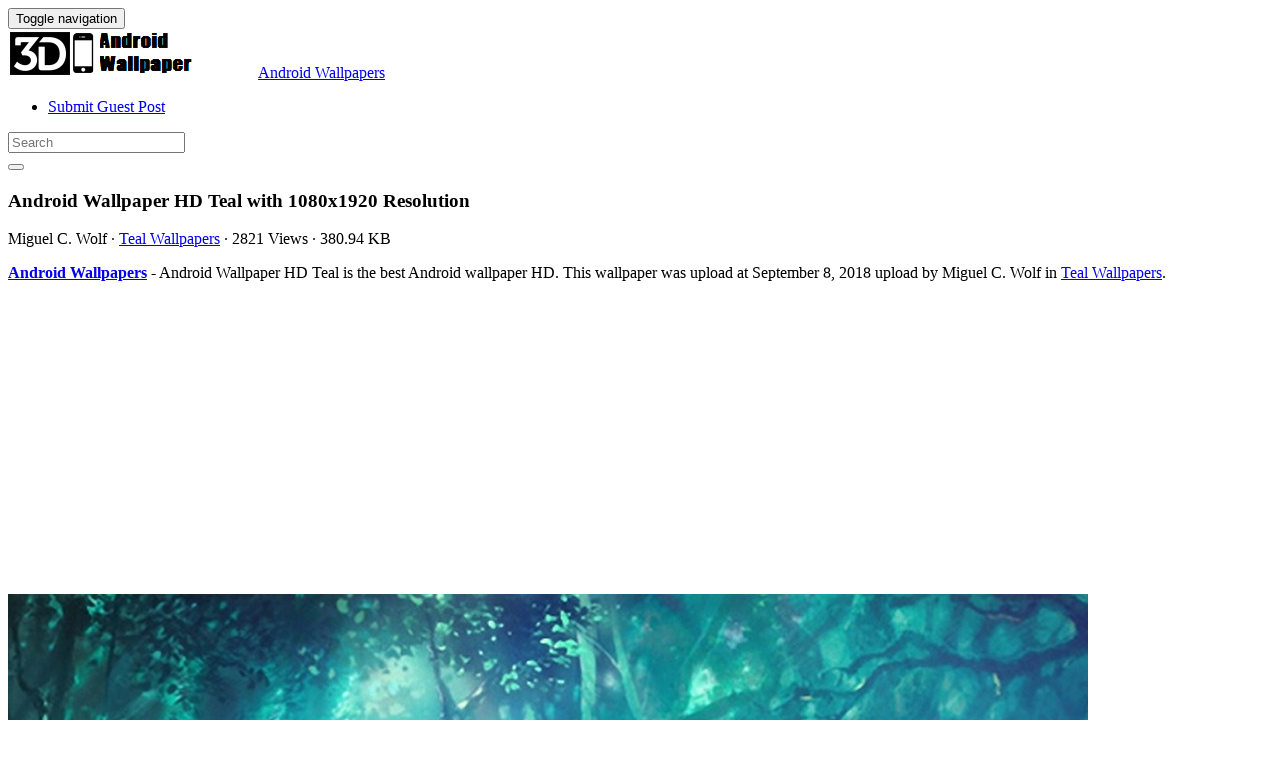

--- FILE ---
content_type: text/html; charset=UTF-8
request_url: https://3dandroidwallpaper.com/android-wallpaper-hd-teal-4426
body_size: 12391
content:
<!doctype html>
<html dir="ltr" lang="en-US" prefix="og: https://ogp.me/ns#" class="no-js">
	<head>
		<meta charset="UTF-8">
		<title>Android Wallpaper HD Teal - 2026 Android Wallpapers</title>

		<link href="//www.google-analytics.com" rel="dns-prefetch">
        <meta http-equiv="X-UA-Compatible" content="IE=edge,chrome=1">
		<meta name="viewport" content="width=device-width, initial-scale=1.0">
		
		<!-- All in One SEO 4.9.3 - aioseo.com -->
	<meta name="description" content="Android Wallpaper HD Teal is the best high-resolution android wallpaper in 2026. You can make this wallpaper for your Android backgrounds, Tablet, Smartphones Screensavers and Mobile Phone Lock Screen" />
	<meta name="robots" content="max-image-preview:large" />
	<meta name="author" content="Miguel C. Wolf"/>
	<meta name="google-site-verification" content="-pNapbByBoguHKmE7CzaGrJ-gYQHbHihW6BEJnH91gU" />
	<meta name="msvalidate.01" content="6BA5CD7B0AE75D4FC35020811EDA9CCC" />
	<meta name="yandex-verification" content="51f89f0012a9c695" />
	<meta name="keywords" content="1080,1920,android,hd,teal,wallpaper,teal wallpapers" />
	<link rel="canonical" href="https://3dandroidwallpaper.com/android-wallpaper-hd-teal-4426" />
	
		<meta property="og:locale" content="en_US" />
		<meta property="og:site_name" content="Android Wallpapers" />
		<meta property="og:type" content="article" />
		<meta property="og:title" content="Android Wallpaper HD Teal - 2026 Android Wallpapers" />
		<meta property="og:description" content="Android Wallpaper HD Teal is the best high-resolution android wallpaper in 2026. You can make this wallpaper for your Android backgrounds, Tablet, Smartphones Screensavers and Mobile Phone Lock Screen" />
		<meta property="og:url" content="https://3dandroidwallpaper.com/android-wallpaper-hd-teal-4426" />
		<meta property="og:image" content="https://3dandroidwallpaper.com/wp-content/uploads/2018/09/Android-Wallpaper-HD-Teal.jpg" />
		<meta property="og:image:secure_url" content="https://3dandroidwallpaper.com/wp-content/uploads/2018/09/Android-Wallpaper-HD-Teal.jpg" />
		<meta property="og:image:width" content="1080" />
		<meta property="og:image:height" content="1920" />
		<meta property="article:section" content="Teal Wallpapers" />
		<meta property="article:tag" content="1080" />
		<meta property="article:tag" content="1920" />
		<meta property="article:tag" content="android" />
		<meta property="article:tag" content="hd" />
		<meta property="article:tag" content="teal" />
		<meta property="article:tag" content="wallpaper" />
		<meta property="article:published_time" content="2018-09-08T17:34:00+00:00" />
		<meta property="article:modified_time" content="2018-09-04T06:28:38+00:00" />
		<meta property="article:author" content="Miguel C. Wolf" />
		<meta name="twitter:card" content="summary_large_image" />
		<meta name="twitter:site" content="@3dandroidpaper" />
		<meta name="twitter:title" content="Android Wallpaper HD Teal - 2026 Android Wallpapers" />
		<meta name="twitter:description" content="Android Wallpaper HD Teal is the best high-resolution android wallpaper in 2026. You can make this wallpaper for your Android backgrounds, Tablet, Smartphones Screensavers and Mobile Phone Lock Screen" />
		<meta name="twitter:creator" content="@3dandroidpaper" />
		<meta name="twitter:image" content="https://3dandroidwallpaper.com/wp-content/uploads/2018/09/Android-Wallpaper-HD-Teal.jpg" />
		<meta name="twitter:label1" content="Written by" />
		<meta name="twitter:data1" content="Miguel C. Wolf" />
		<!-- All in One SEO -->

<link rel='dns-prefetch' href='//stats.wp.com' />
<style id='wp-img-auto-sizes-contain-inline-css' type='text/css'>
img:is([sizes=auto i],[sizes^="auto," i]){contain-intrinsic-size:3000px 1500px}
/*# sourceURL=wp-img-auto-sizes-contain-inline-css */
</style>
<style id='wp-block-library-inline-css' type='text/css'>
:root{--wp-block-synced-color:#7a00df;--wp-block-synced-color--rgb:122,0,223;--wp-bound-block-color:var(--wp-block-synced-color);--wp-editor-canvas-background:#ddd;--wp-admin-theme-color:#007cba;--wp-admin-theme-color--rgb:0,124,186;--wp-admin-theme-color-darker-10:#006ba1;--wp-admin-theme-color-darker-10--rgb:0,107,160.5;--wp-admin-theme-color-darker-20:#005a87;--wp-admin-theme-color-darker-20--rgb:0,90,135;--wp-admin-border-width-focus:2px}@media (min-resolution:192dpi){:root{--wp-admin-border-width-focus:1.5px}}.wp-element-button{cursor:pointer}:root .has-very-light-gray-background-color{background-color:#eee}:root .has-very-dark-gray-background-color{background-color:#313131}:root .has-very-light-gray-color{color:#eee}:root .has-very-dark-gray-color{color:#313131}:root .has-vivid-green-cyan-to-vivid-cyan-blue-gradient-background{background:linear-gradient(135deg,#00d084,#0693e3)}:root .has-purple-crush-gradient-background{background:linear-gradient(135deg,#34e2e4,#4721fb 50%,#ab1dfe)}:root .has-hazy-dawn-gradient-background{background:linear-gradient(135deg,#faaca8,#dad0ec)}:root .has-subdued-olive-gradient-background{background:linear-gradient(135deg,#fafae1,#67a671)}:root .has-atomic-cream-gradient-background{background:linear-gradient(135deg,#fdd79a,#004a59)}:root .has-nightshade-gradient-background{background:linear-gradient(135deg,#330968,#31cdcf)}:root .has-midnight-gradient-background{background:linear-gradient(135deg,#020381,#2874fc)}:root{--wp--preset--font-size--normal:16px;--wp--preset--font-size--huge:42px}.has-regular-font-size{font-size:1em}.has-larger-font-size{font-size:2.625em}.has-normal-font-size{font-size:var(--wp--preset--font-size--normal)}.has-huge-font-size{font-size:var(--wp--preset--font-size--huge)}.has-text-align-center{text-align:center}.has-text-align-left{text-align:left}.has-text-align-right{text-align:right}.has-fit-text{white-space:nowrap!important}#end-resizable-editor-section{display:none}.aligncenter{clear:both}.items-justified-left{justify-content:flex-start}.items-justified-center{justify-content:center}.items-justified-right{justify-content:flex-end}.items-justified-space-between{justify-content:space-between}.screen-reader-text{border:0;clip-path:inset(50%);height:1px;margin:-1px;overflow:hidden;padding:0;position:absolute;width:1px;word-wrap:normal!important}.screen-reader-text:focus{background-color:#ddd;clip-path:none;color:#444;display:block;font-size:1em;height:auto;left:5px;line-height:normal;padding:15px 23px 14px;text-decoration:none;top:5px;width:auto;z-index:100000}html :where(.has-border-color){border-style:solid}html :where([style*=border-top-color]){border-top-style:solid}html :where([style*=border-right-color]){border-right-style:solid}html :where([style*=border-bottom-color]){border-bottom-style:solid}html :where([style*=border-left-color]){border-left-style:solid}html :where([style*=border-width]){border-style:solid}html :where([style*=border-top-width]){border-top-style:solid}html :where([style*=border-right-width]){border-right-style:solid}html :where([style*=border-bottom-width]){border-bottom-style:solid}html :where([style*=border-left-width]){border-left-style:solid}html :where(img[class*=wp-image-]){height:auto;max-width:100%}:where(figure){margin:0 0 1em}html :where(.is-position-sticky){--wp-admin--admin-bar--position-offset:var(--wp-admin--admin-bar--height,0px)}@media screen and (max-width:600px){html :where(.is-position-sticky){--wp-admin--admin-bar--position-offset:0px}}

/*# sourceURL=wp-block-library-inline-css */
</style><style id='global-styles-inline-css' type='text/css'>
:root{--wp--preset--aspect-ratio--square: 1;--wp--preset--aspect-ratio--4-3: 4/3;--wp--preset--aspect-ratio--3-4: 3/4;--wp--preset--aspect-ratio--3-2: 3/2;--wp--preset--aspect-ratio--2-3: 2/3;--wp--preset--aspect-ratio--16-9: 16/9;--wp--preset--aspect-ratio--9-16: 9/16;--wp--preset--color--black: #000000;--wp--preset--color--cyan-bluish-gray: #abb8c3;--wp--preset--color--white: #ffffff;--wp--preset--color--pale-pink: #f78da7;--wp--preset--color--vivid-red: #cf2e2e;--wp--preset--color--luminous-vivid-orange: #ff6900;--wp--preset--color--luminous-vivid-amber: #fcb900;--wp--preset--color--light-green-cyan: #7bdcb5;--wp--preset--color--vivid-green-cyan: #00d084;--wp--preset--color--pale-cyan-blue: #8ed1fc;--wp--preset--color--vivid-cyan-blue: #0693e3;--wp--preset--color--vivid-purple: #9b51e0;--wp--preset--gradient--vivid-cyan-blue-to-vivid-purple: linear-gradient(135deg,rgb(6,147,227) 0%,rgb(155,81,224) 100%);--wp--preset--gradient--light-green-cyan-to-vivid-green-cyan: linear-gradient(135deg,rgb(122,220,180) 0%,rgb(0,208,130) 100%);--wp--preset--gradient--luminous-vivid-amber-to-luminous-vivid-orange: linear-gradient(135deg,rgb(252,185,0) 0%,rgb(255,105,0) 100%);--wp--preset--gradient--luminous-vivid-orange-to-vivid-red: linear-gradient(135deg,rgb(255,105,0) 0%,rgb(207,46,46) 100%);--wp--preset--gradient--very-light-gray-to-cyan-bluish-gray: linear-gradient(135deg,rgb(238,238,238) 0%,rgb(169,184,195) 100%);--wp--preset--gradient--cool-to-warm-spectrum: linear-gradient(135deg,rgb(74,234,220) 0%,rgb(151,120,209) 20%,rgb(207,42,186) 40%,rgb(238,44,130) 60%,rgb(251,105,98) 80%,rgb(254,248,76) 100%);--wp--preset--gradient--blush-light-purple: linear-gradient(135deg,rgb(255,206,236) 0%,rgb(152,150,240) 100%);--wp--preset--gradient--blush-bordeaux: linear-gradient(135deg,rgb(254,205,165) 0%,rgb(254,45,45) 50%,rgb(107,0,62) 100%);--wp--preset--gradient--luminous-dusk: linear-gradient(135deg,rgb(255,203,112) 0%,rgb(199,81,192) 50%,rgb(65,88,208) 100%);--wp--preset--gradient--pale-ocean: linear-gradient(135deg,rgb(255,245,203) 0%,rgb(182,227,212) 50%,rgb(51,167,181) 100%);--wp--preset--gradient--electric-grass: linear-gradient(135deg,rgb(202,248,128) 0%,rgb(113,206,126) 100%);--wp--preset--gradient--midnight: linear-gradient(135deg,rgb(2,3,129) 0%,rgb(40,116,252) 100%);--wp--preset--font-size--small: 13px;--wp--preset--font-size--medium: 20px;--wp--preset--font-size--large: 36px;--wp--preset--font-size--x-large: 42px;--wp--preset--spacing--20: 0.44rem;--wp--preset--spacing--30: 0.67rem;--wp--preset--spacing--40: 1rem;--wp--preset--spacing--50: 1.5rem;--wp--preset--spacing--60: 2.25rem;--wp--preset--spacing--70: 3.38rem;--wp--preset--spacing--80: 5.06rem;--wp--preset--shadow--natural: 6px 6px 9px rgba(0, 0, 0, 0.2);--wp--preset--shadow--deep: 12px 12px 50px rgba(0, 0, 0, 0.4);--wp--preset--shadow--sharp: 6px 6px 0px rgba(0, 0, 0, 0.2);--wp--preset--shadow--outlined: 6px 6px 0px -3px rgb(255, 255, 255), 6px 6px rgb(0, 0, 0);--wp--preset--shadow--crisp: 6px 6px 0px rgb(0, 0, 0);}:where(.is-layout-flex){gap: 0.5em;}:where(.is-layout-grid){gap: 0.5em;}body .is-layout-flex{display: flex;}.is-layout-flex{flex-wrap: wrap;align-items: center;}.is-layout-flex > :is(*, div){margin: 0;}body .is-layout-grid{display: grid;}.is-layout-grid > :is(*, div){margin: 0;}:where(.wp-block-columns.is-layout-flex){gap: 2em;}:where(.wp-block-columns.is-layout-grid){gap: 2em;}:where(.wp-block-post-template.is-layout-flex){gap: 1.25em;}:where(.wp-block-post-template.is-layout-grid){gap: 1.25em;}.has-black-color{color: var(--wp--preset--color--black) !important;}.has-cyan-bluish-gray-color{color: var(--wp--preset--color--cyan-bluish-gray) !important;}.has-white-color{color: var(--wp--preset--color--white) !important;}.has-pale-pink-color{color: var(--wp--preset--color--pale-pink) !important;}.has-vivid-red-color{color: var(--wp--preset--color--vivid-red) !important;}.has-luminous-vivid-orange-color{color: var(--wp--preset--color--luminous-vivid-orange) !important;}.has-luminous-vivid-amber-color{color: var(--wp--preset--color--luminous-vivid-amber) !important;}.has-light-green-cyan-color{color: var(--wp--preset--color--light-green-cyan) !important;}.has-vivid-green-cyan-color{color: var(--wp--preset--color--vivid-green-cyan) !important;}.has-pale-cyan-blue-color{color: var(--wp--preset--color--pale-cyan-blue) !important;}.has-vivid-cyan-blue-color{color: var(--wp--preset--color--vivid-cyan-blue) !important;}.has-vivid-purple-color{color: var(--wp--preset--color--vivid-purple) !important;}.has-black-background-color{background-color: var(--wp--preset--color--black) !important;}.has-cyan-bluish-gray-background-color{background-color: var(--wp--preset--color--cyan-bluish-gray) !important;}.has-white-background-color{background-color: var(--wp--preset--color--white) !important;}.has-pale-pink-background-color{background-color: var(--wp--preset--color--pale-pink) !important;}.has-vivid-red-background-color{background-color: var(--wp--preset--color--vivid-red) !important;}.has-luminous-vivid-orange-background-color{background-color: var(--wp--preset--color--luminous-vivid-orange) !important;}.has-luminous-vivid-amber-background-color{background-color: var(--wp--preset--color--luminous-vivid-amber) !important;}.has-light-green-cyan-background-color{background-color: var(--wp--preset--color--light-green-cyan) !important;}.has-vivid-green-cyan-background-color{background-color: var(--wp--preset--color--vivid-green-cyan) !important;}.has-pale-cyan-blue-background-color{background-color: var(--wp--preset--color--pale-cyan-blue) !important;}.has-vivid-cyan-blue-background-color{background-color: var(--wp--preset--color--vivid-cyan-blue) !important;}.has-vivid-purple-background-color{background-color: var(--wp--preset--color--vivid-purple) !important;}.has-black-border-color{border-color: var(--wp--preset--color--black) !important;}.has-cyan-bluish-gray-border-color{border-color: var(--wp--preset--color--cyan-bluish-gray) !important;}.has-white-border-color{border-color: var(--wp--preset--color--white) !important;}.has-pale-pink-border-color{border-color: var(--wp--preset--color--pale-pink) !important;}.has-vivid-red-border-color{border-color: var(--wp--preset--color--vivid-red) !important;}.has-luminous-vivid-orange-border-color{border-color: var(--wp--preset--color--luminous-vivid-orange) !important;}.has-luminous-vivid-amber-border-color{border-color: var(--wp--preset--color--luminous-vivid-amber) !important;}.has-light-green-cyan-border-color{border-color: var(--wp--preset--color--light-green-cyan) !important;}.has-vivid-green-cyan-border-color{border-color: var(--wp--preset--color--vivid-green-cyan) !important;}.has-pale-cyan-blue-border-color{border-color: var(--wp--preset--color--pale-cyan-blue) !important;}.has-vivid-cyan-blue-border-color{border-color: var(--wp--preset--color--vivid-cyan-blue) !important;}.has-vivid-purple-border-color{border-color: var(--wp--preset--color--vivid-purple) !important;}.has-vivid-cyan-blue-to-vivid-purple-gradient-background{background: var(--wp--preset--gradient--vivid-cyan-blue-to-vivid-purple) !important;}.has-light-green-cyan-to-vivid-green-cyan-gradient-background{background: var(--wp--preset--gradient--light-green-cyan-to-vivid-green-cyan) !important;}.has-luminous-vivid-amber-to-luminous-vivid-orange-gradient-background{background: var(--wp--preset--gradient--luminous-vivid-amber-to-luminous-vivid-orange) !important;}.has-luminous-vivid-orange-to-vivid-red-gradient-background{background: var(--wp--preset--gradient--luminous-vivid-orange-to-vivid-red) !important;}.has-very-light-gray-to-cyan-bluish-gray-gradient-background{background: var(--wp--preset--gradient--very-light-gray-to-cyan-bluish-gray) !important;}.has-cool-to-warm-spectrum-gradient-background{background: var(--wp--preset--gradient--cool-to-warm-spectrum) !important;}.has-blush-light-purple-gradient-background{background: var(--wp--preset--gradient--blush-light-purple) !important;}.has-blush-bordeaux-gradient-background{background: var(--wp--preset--gradient--blush-bordeaux) !important;}.has-luminous-dusk-gradient-background{background: var(--wp--preset--gradient--luminous-dusk) !important;}.has-pale-ocean-gradient-background{background: var(--wp--preset--gradient--pale-ocean) !important;}.has-electric-grass-gradient-background{background: var(--wp--preset--gradient--electric-grass) !important;}.has-midnight-gradient-background{background: var(--wp--preset--gradient--midnight) !important;}.has-small-font-size{font-size: var(--wp--preset--font-size--small) !important;}.has-medium-font-size{font-size: var(--wp--preset--font-size--medium) !important;}.has-large-font-size{font-size: var(--wp--preset--font-size--large) !important;}.has-x-large-font-size{font-size: var(--wp--preset--font-size--x-large) !important;}
/*# sourceURL=global-styles-inline-css */
</style>

<style id='classic-theme-styles-inline-css' type='text/css'>
/*! This file is auto-generated */
.wp-block-button__link{color:#fff;background-color:#32373c;border-radius:9999px;box-shadow:none;text-decoration:none;padding:calc(.667em + 2px) calc(1.333em + 2px);font-size:1.125em}.wp-block-file__button{background:#32373c;color:#fff;text-decoration:none}
/*# sourceURL=/wp-includes/css/classic-themes.min.css */
</style>
<link rel='stylesheet' id='bootstrap-min-css' href='https://3dandroidwallpaper.com/wp-content/themes/androidwallpaper/includes/css/bootstrap.min.css' media='all' />
<link rel='stylesheet' id='karisma_text_domain-css' href='https://3dandroidwallpaper.com/wp-content/themes/androidwallpaper/style.css' media='all' />
<link rel='stylesheet' id='recent-posts-widget-with-thumbnails-public-style-css' href='https://3dandroidwallpaper.com/wp-content/plugins/recent-posts-widget-with-thumbnails/public.css' media='all' />
<style id='wcw-inlinecss-inline-css' type='text/css'>
 .widget_wpcategorieswidget ul.children{display:none;} .widget_wp_categories_widget{background:#fff; position:relative;}.widget_wp_categories_widget h2,.widget_wpcategorieswidget h2{color:#4a5f6d;font-size:20px;font-weight:400;margin:0 0 25px;line-height:24px;text-transform:uppercase}.widget_wp_categories_widget ul li,.widget_wpcategorieswidget ul li{font-size: 16px; margin: 0px; border-bottom: 1px dashed #f0f0f0; position: relative; list-style-type: none; line-height: 35px;}.widget_wp_categories_widget ul li:last-child,.widget_wpcategorieswidget ul li:last-child{border:none;}.widget_wp_categories_widget ul li a,.widget_wpcategorieswidget ul li a{display:inline-block;color:#007acc;transition:all .5s ease;-webkit-transition:all .5s ease;-ms-transition:all .5s ease;-moz-transition:all .5s ease;text-decoration:none;}.widget_wp_categories_widget ul li a:hover,.widget_wp_categories_widget ul li.active-cat a,.widget_wp_categories_widget ul li.active-cat span.post-count,.widget_wpcategorieswidget ul li a:hover,.widget_wpcategorieswidget ul li.active-cat a,.widget_wpcategorieswidget ul li.active-cat span.post-count{color:#ee546c}.widget_wp_categories_widget ul li span.post-count,.widget_wpcategorieswidget ul li span.post-count{height: 30px; min-width: 35px; text-align: center; background: #fff; color: #605f5f; border-radius: 5px; box-shadow: inset 2px 1px 3px rgba(0, 122, 204,.1); top: 0px; float: right; margin-top: 2px;}li.cat-item.cat-have-child > span.post-count{float:inherit;}li.cat-item.cat-item-7.cat-have-child { background: #f8f9fa; }li.cat-item.cat-have-child > span.post-count:before { content: "("; }li.cat-item.cat-have-child > span.post-count:after { content: ")"; }.cat-have-child.open-m-menu ul.children li { border-top: 1px solid #d8d8d8;border-bottom:none;}li.cat-item.cat-have-child:after{ position: absolute; right: 8px; top: 8px; background-image: url([data-uri]); content: ""; width: 18px; height: 18px;transform: rotate(270deg);}ul.children li.cat-item.cat-have-child:after{content:"";background-image: none;}.cat-have-child ul.children {display: none; z-index: 9; width: auto; position: relative; margin: 0px; padding: 0px; margin-top: 0px; padding-top: 10px; padding-bottom: 10px; list-style: none; text-align: left; background:  #f8f9fa; padding-left: 5px;}.widget_wp_categories_widget ul li ul.children li,.widget_wpcategorieswidget ul li ul.children li { border-bottom: 1px solid #fff; padding-right: 5px; }.cat-have-child.open-m-menu ul.children{display:block;}li.cat-item.cat-have-child.open-m-menu:after{transform: rotate(0deg);}.widget_wp_categories_widget > li.product_cat,.widget_wpcategorieswidget > li.product_cat {list-style: none;}.widget_wp_categories_widget > ul,.widget_wpcategorieswidget > ul {padding: 0px;}.widget_wp_categories_widget > ul li ul ,.widget_wpcategorieswidget > ul li ul {padding-left: 15px;} .wcwpro-list{padding: 0 15px;}
/*# sourceURL=wcw-inlinecss-inline-css */
</style>
<script type="text/javascript" src="https://3dandroidwallpaper.com/wp-content/themes/androidwallpaper/js/lib/conditionizr-4.3.0.min.js" id="conditionizr-js"></script>
<script type="text/javascript" src="https://3dandroidwallpaper.com/wp-content/themes/androidwallpaper/js/lib/modernizr-2.7.1.min.js" id="modernizr-js"></script>
<script type="text/javascript" src="https://3dandroidwallpaper.com/wp-includes/js/jquery/jquery.min.js" id="jquery-core-js"></script>
<script type="text/javascript" id="jquery-core-js-after">
/* <![CDATA[ */
jQuery(document).ready(function($){ jQuery('li.cat-item:has(ul.children)').addClass('cat-have-child'); jQuery('.cat-have-child').removeClass('open-m-menu');jQuery('li.cat-have-child > a').click(function(){window.location.href=jQuery(this).attr('href');return false;});jQuery('li.cat-have-child').click(function(){

		var li_parentdiv = jQuery(this).parent().parent().parent().attr('class');
			if(jQuery(this).hasClass('open-m-menu')){jQuery('.cat-have-child').removeClass('open-m-menu');}else{jQuery('.cat-have-child').removeClass('open-m-menu');jQuery(this).addClass('open-m-menu');}});});
//# sourceURL=jquery-core-js-after
/* ]]> */
</script>
<script type="text/javascript" src="https://3dandroidwallpaper.com/wp-includes/js/jquery/jquery-migrate.min.js" id="jquery-migrate-js"></script>
<script type="text/javascript" src="https://3dandroidwallpaper.com/wp-content/themes/androidwallpaper/js/bootstrap.min.js" id="bootstrap-js"></script>
<script type="text/javascript" id="whp3188front.js6110-js-extra">
/* <![CDATA[ */
var whp_local_data = {"add_url":"https://3dandroidwallpaper.com/wp-admin/post-new.php?post_type=event","ajaxurl":"https://3dandroidwallpaper.com/wp-admin/admin-ajax.php"};
//# sourceURL=whp3188front.js6110-js-extra
/* ]]> */
</script>
<script type="text/javascript" src="https://3dandroidwallpaper.com/wp-content/plugins/wp-security-hardening/modules/js/front.js" id="whp3188front.js6110-js"></script>
	<style>img#wpstats{display:none}</style>
		<link rel="shortcut icon" href="https://3dandroidwallpaper.com/wp-content/uploads/2018/01/3D_AndroidWallpaper_ico.png " />
<link rel="apple-touch-icon-precomposed" href="https://3dandroidwallpaper.com/wp-content/uploads/2018/01/3D_AndroidWallpaper_ico.png " />
<link rel="profile" href="https://gmpg.org/xfn/11" />
<link rel="pingback" href="https://3dandroidwallpaper.com/xmlrpc.php" />
<link href="//www.google-analytics.com" rel="dns-prefetch">
		<meta http-equiv="X-UA-Compatible" content="IE=edge,chrome=1">
		<meta name="viewport" content="width=device-width, initial-scale=1.0"><meta name="p:domain_verify" content="2d9083eda217d2e38af911b7945430de"/>
<meta name="google-site-verification" content="yFLDac9SbvySkhDW7hJd9Dpsdao6EJtbwzdnSQxrUec" />
<link rel="icon" href="https://3dandroidwallpaper.com/wp-content/uploads/2018/01/3D_AndroidWallpaper_ico.png" sizes="32x32" />
<link rel="icon" href="https://3dandroidwallpaper.com/wp-content/uploads/2018/01/3D_AndroidWallpaper_ico.png" sizes="192x192" />
<link rel="apple-touch-icon" href="https://3dandroidwallpaper.com/wp-content/uploads/2018/01/3D_AndroidWallpaper_ico.png" />
<meta name="msapplication-TileImage" content="https://3dandroidwallpaper.com/wp-content/uploads/2018/01/3D_AndroidWallpaper_ico.png" />


	<link rel='stylesheet' id='whp6572tw-bs4.css-css' href='https://3dandroidwallpaper.com/wp-content/plugins/wp-security-hardening/modules/inc/assets/css/tw-bs4.css' media='all' />
<link rel='stylesheet' id='whp3881font-awesome.min.css-css' href='https://3dandroidwallpaper.com/wp-content/plugins/wp-security-hardening/modules/inc/fa/css/font-awesome.min.css' media='all' />
<link rel='stylesheet' id='whp2329front.css-css' href='https://3dandroidwallpaper.com/wp-content/plugins/wp-security-hardening/modules/css/front.css' media='all' />
</head>
	<body class="wp-singular post-template-default single single-post postid-4426 single-format-standard wp-theme-androidwallpaper android-wallpaper-hd-teal-4426">
			<!-- header -->
			<header class="header clear" role="banner">
					<!-- nav -->
				<nav class="navbar navbar">
					<div class="container">
					    <div class="navbar-header">
						      <button type="button" class="navbar-toggle collapsed" data-toggle="collapse" data-target="#bs-example-navbar-collapse-1" aria-expanded="false">
						        <span class="sr-only">Toggle navigation</span>
						        <span class="icon-bar"></span>
						        <span class="icon-bar"></span>
						        <span class="icon-bar"></span>
						      </button>
								<!-- logo -->
							<div class="logo-wrap">
				   	  <a href="https://3dandroidwallpaper.com" class="navbar-brand"><img src="https://3dandroidwallpaper.com/wp-content/uploads/2018/01/3dAndroidWallpaper_Logo.png" class="img-responsive" alt="Android Wallpapers" title="Android Wallpapers" /></a><a class="hidden" href="https://3dandroidwallpaper.com" class="navbar-brand" title="Android Wallpapers">Android Wallpapers</a> 

							</div>
								<!-- /logo -->
				   
						</div>
						    <div class="collapse navbar-collapse" id="bs-example-navbar-collapse-1">
								<ul id="menu-header" class="nav navbar-nav"><li itemscope="itemscope" itemtype="https://www.schema.org/SiteNavigationElement" id="menu-item-7345" class="menu-item menu-item-type-post_type menu-item-object-page menu-item-7345"><a title="Submit Guest Post" href="https://3dandroidwallpaper.com/submit-guest-post">Submit Guest Post</a></li>
</ul>
								<form role="search" class="navbar-form navbar-right" method="get" action="https://3dandroidwallpaper.com/">
							        <div class="form-group">
							          <input type="search" class="form-control"  placeholder="Search" value="" name="s"  title="Search for:" />
							        </div>
						        <button type="submit" id="searchsubmit" class="btn" value=""><span class="fa fa-search"></span></button>
						      	</form>	
							</div>
					</div>
				</nav>
					<!-- /nav -->


			</header>
			<!-- /header -->

<main role="main" class="container">

	<!-- section -->
	<section class="col-md-9">

		
			<!-- article -->
			<article id="post-4426" class="col-lg-12 post-4426 post type-post status-publish format-standard has-post-thumbnail hentry category-teal-wallpapers tag-12 tag-13 tag-android tag-hd tag-teal tag-wallpaper">
				
				<div id="featured">

					<!-- post title -->
					<h1 class="title">
						Android Wallpaper HD Teal						 with 1080x1920 Resolution					</h1>
					<!-- /post title -->
					<div class="meta"><span class="fa fa-user"> Miguel C. Wolf</span><span class=""> · </span> <span class="fa fa-folder-open-o"> <a href="https://3dandroidwallpaper.com/wallpaper/green/teal-wallpapers" rel="tag">Teal Wallpapers</a></span><span class=""> · </span> <span class="fa fa-eye"> 2821 Views</span><span class=""> · </span> <span class="fa fa-tasks"> 380.94 KB</span></div>				</div>
				<div class="krs_desciption">
					<p><a href="https://3dandroidwallpaper.com"><strong>Android Wallpapers</strong></a> - Android Wallpaper HD Teal is the best Android wallpaper HD. This wallpaper was upload at September 8, 2018 upload by Miguel C. Wolf in <a href="https://3dandroidwallpaper.com/wallpaper/green/teal-wallpapers" rel="tag">Teal Wallpapers</a>.</p>				</div>
<div class="bannersinglehead"><script async src="//pagead2.googlesyndication.com/pagead/js/adsbygoogle.js"></script>
<!-- DisplayAds -->
<ins class="adsbygoogle"
     style="display:block"
     data-ad-client="ca-pub-1118562995224061"
     data-ad-slot="4881250651"
     data-ad-format="auto"></ins>
<script>
(adsbygoogle = window.adsbygoogle || []).push({});
</script></div>				<!-- post thumbnail -->
				
				<!-- /post thumbnail -->
				<div class="krs_desciption">
					<a href="https://www.amazon.com/gp/search?ie=UTF8&tag=ineejob-20&linkCode=ur2&linkId=9adb9750d7a6671635f41168984eedc8&camp=1789&creative=9325&index=aps&keywords=Android Wallpaper HD Teal" title="Android Wallpaper HD Teal" rel="noopener noreferrer" target="_blank"><p><img fetchpriority="high" decoding="async" src="https://3dandroidwallpaper.com/wp-content/uploads/2018/09/Android-Wallpaper-HD-Teal.jpg" title="Android Wallpaper HD Teal with image resolution 1080x1920 pixel. You can make this wallpaper for your Android backgrounds, Tablet, Smartphones Screensavers and Mobile Phone Lock Screen" alt="Android Wallpaper HD Teal with image resolution 1080x1920 pixel. You can make this wallpaper for your Android backgrounds, Tablet, Smartphones Screensavers and Mobile Phone Lock Screen" width="1080" height="1920" class="alignnone size-full wp-image-4425" srcset="https://3dandroidwallpaper.com/wp-content/uploads/2018/09/Android-Wallpaper-HD-Teal.jpg 1080w, https://3dandroidwallpaper.com/wp-content/uploads/2018/09/Android-Wallpaper-HD-Teal-225x400.jpg 225w, https://3dandroidwallpaper.com/wp-content/uploads/2018/09/Android-Wallpaper-HD-Teal-768x1365.jpg 768w, https://3dandroidwallpaper.com/wp-content/uploads/2018/09/Android-Wallpaper-HD-Teal-700x1244.jpg 700w, https://3dandroidwallpaper.com/wp-content/uploads/2018/09/Android-Wallpaper-HD-Teal-120x213.jpg 120w" sizes="(max-width: 1080px) 100vw, 1080px" /></p>
</a>
				</div>

				<div class="krs-bannersingletop"><!-- DisplayAds -->
<ins class="adsbygoogle"
     style="display:block"
     data-ad-client="ca-pub-1118562995224061"
     data-ad-slot="4881250651"
     data-ad-format="auto"></ins>
<script>
(adsbygoogle = window.adsbygoogle || []).push({});
</script></div>				<div class="krs_desciption">			
					<p><i>Android Wallpaper HD Teal</i> is the perfect high-resolution android wallpaper and file size this <a href="https://en.wikipedia.org/wiki/Wallpaper_%28computing%29" target="_blank" rel="noopener">wallpaper</a> is 380.94 KB and file resolution 1080x1920. You can use <strong>Android Wallpaper HD Teal</strong> for your Android backgrounds, Tablet, Samsung Screensavers, Mobile Phone Lock Screen and another Smartphones device for free. Enjoy and share your favorite the Android Wallpaper HD Teal images. If you need more ideas to https://3dandroidwallpaper.com, you can check our Android wallpaper HD collection at sitemap or categories menu.</p>
<ul>
<li><strong>File Name :</strong> Android Wallpaper HD Teal</li>
<li><strong>File Size :</strong> 380.94 KB</li>
<li><strong>Wallpaper Resolution :</strong> 1080x1920 Pixel</li>
<li><strong>Categories :</strong> <a href="https://3dandroidwallpaper.com/wallpaper/green/teal-wallpapers" rel="tag">Teal Wallpapers</a></li>
<li><strong>Added </strong>on September 8, 2018 (2821 Views)</li>
<li><strong>License :</strong> Free for personal use only</li>
<li><strong>Commercial usage :</strong> Not allowed</li>
</ul>					<div class="bannersinglefot"><!-- DisplayAds -->
<ins class="adsbygoogle"
     style="display:block"
     data-ad-client="ca-pub-1118562995224061"
     data-ad-slot="4881250651"
     data-ad-format="auto"></ins>
<script>
(adsbygoogle = window.adsbygoogle || []).push({});
</script></div>				<div class="krs-disclaimer"><p><p>DISCLAIMER: This image is provided only for personal use. If you found any images copyrighted to yours, please contact us and we will remove it. We don't intend to display any copyright protected images.</p></p></div>					<h4 class="title">Tags : </h4><ul class="meta-tags"><li><a href="https://3dandroidwallpaper.com/tag/1080" rel="tag">1080</a></li><li><a href="https://3dandroidwallpaper.com/tag/1920" rel="tag">1920</a></li><li><a href="https://3dandroidwallpaper.com/tag/android" rel="tag">Android</a></li><li><a href="https://3dandroidwallpaper.com/tag/hd" rel="tag">HD</a></li><li><a href="https://3dandroidwallpaper.com/tag/teal" rel="tag">Teal</a></li><li><a href="https://3dandroidwallpaper.com/tag/wallpaper" rel="tag">Wallpaper</a></li></ul>				</div>

				<!-- Add Gallery -->
				  
				<!-- End Gallery -->
				<div class="clear"></div>	
				<div class="karisma-social text-center"><a class="karisma-link karisma-twitter fa fa-twitter " href="https://twitter.com/intent/tweet?text=Android%20Wallpaper%20HD%20Teal&amp;url=https%3A%2F%2F3dandroidwallpaper.com%2Fandroid-wallpaper-hd-teal-4426&amp;via=Kentosweb" target="_blank">Twitter</a><a class="karisma-link karisma-facebook fa fa-facebook " href="https://www.facebook.com/sharer/sharer.php?u=https%3A%2F%2F3dandroidwallpaper.com%2Fandroid-wallpaper-hd-teal-4426" target="_blank">Facebook</a><a class="karisma-link karisma-whatsapp fa fa-whatsapp " href="whatsapp://send?text=Android%20Wallpaper%20HD%20Teal https%3A%2F%2F3dandroidwallpaper.com%2Fandroid-wallpaper-hd-teal-4426" target="_blank">WhatsApp</a><a class="karisma-link karisma-googleplus fa fa-google-plus " href="https://plus.google.com/share?url=https%3A%2F%2F3dandroidwallpaper.com%2Fandroid-wallpaper-hd-teal-4426" target="_blank">Google+</a><a class="karisma-link karisma-linkedin fa fa-linkedin " href="https://www.linkedin.com/shareArticle?mini=true&url=https%3A%2F%2F3dandroidwallpaper.com%2Fandroid-wallpaper-hd-teal-4426&amp;title=Android%20Wallpaper%20HD%20Teal" target="_blank">LinkedIn</a><a class="karisma-link karisma-pinterest fa fa-pinterest " href="https://pinterest.com/pin/create/button/?url=https%3A%2F%2F3dandroidwallpaper.com%2Fandroid-wallpaper-hd-teal-4426&amp;media=https://3dandroidwallpaper.com/wp-content/uploads/2018/09/Android-Wallpaper-HD-Teal.jpg&amp;description=Android%20Wallpaper%20HD%20Teal" data-pin-custom="true" target="_blank">Pin It</a></div>				<div class="text-center"><a class="karisma-link karisma-download fa fa-cloud-download" target="_blank" href="https://3dandroidwallpaper.com/android-wallpaper-hd-teal-4426/android-wallpaper-hd-teal"> Download</a></div>				
				


								<!-- comment -->
								<!-- /comment -->
			</article>
			<!-- /article -->

		
			<div class="clear"></div>
	<h3 class="related">Related Wallpaper for Android Wallpaper HD Teal</h3>
		<!-- article -->
	<article id="post-4412" class="wrap-loop col-md-4 col-sm-6 post-4412 post type-post status-publish format-standard has-post-thumbnail hentry category-teal-wallpapers tag-12 tag-13 tag-android tag-backgrounds tag-for tag-teal">
		<div class="thumbnails">
			<!-- post thumbnail -->
			<a href="https://3dandroidwallpaper.com/teal-backgrounds-for-android-4412" title="Teal Backgrounds For Android">
				
				<img src="https://3dandroidwallpaper.com/wp-content/uploads/2018/09/Teal-Backgrounds-For-Android-225x400.jpg" class="attachment-225x400 size-225x400 wp-post-image" alt="Teal Backgrounds For Android with resolution 1080X1920 pixel. You can make this wallpaper for your Android backgrounds, Tablet, Smartphones Screensavers and Mobile Phone Lock Screen" decoding="async" srcset="https://3dandroidwallpaper.com/wp-content/uploads/2018/09/Teal-Backgrounds-For-Android-225x400.jpg 225w, https://3dandroidwallpaper.com/wp-content/uploads/2018/09/Teal-Backgrounds-For-Android-768x1365.jpg 768w, https://3dandroidwallpaper.com/wp-content/uploads/2018/09/Teal-Backgrounds-For-Android-700x1244.jpg 700w, https://3dandroidwallpaper.com/wp-content/uploads/2018/09/Teal-Backgrounds-For-Android-120x213.jpg 120w, https://3dandroidwallpaper.com/wp-content/uploads/2018/09/Teal-Backgrounds-For-Android.jpg 1080w" sizes="(max-width: 225px) 100vw, 225px" loading="eager" />				
			</a>
			<!-- /post thumbnail -->
			<div class="row text-center">
				<!-- post title -->
				<h2 class="title-thumb">
					<a href="https://3dandroidwallpaper.com/teal-backgrounds-for-android-4412" title="Teal Backgrounds For Android">Teal Backgrounds For Android</a>
				</h2>
				<!-- /post title -->

				<!-- post details -->
				<div class="meta"><span class="fa fa-desktop"> 1080x1920</span><span class=""> · </span> <span class="fa fa-eye"> 2992 Views</span></div>
				<!-- /post details -->
			</div>
		</div>
	</article>
	<!-- /article -->  

	<!-- article -->
	<article id="post-4420" class="wrap-loop col-md-4 col-sm-6 post-4420 post type-post status-publish format-standard has-post-thumbnail hentry category-teal-wallpapers tag-12 tag-13 tag-android tag-teal tag-wallpaper">
		<div class="thumbnails">
			<!-- post thumbnail -->
			<a href="https://3dandroidwallpaper.com/wallpaper-android-teal-4420" title="Wallpaper Android Teal">
				
				<img src="https://3dandroidwallpaper.com/wp-content/uploads/2018/09/Wallpaper-Android-Teal-225x400.jpg" class="attachment-225x400 size-225x400 wp-post-image" alt="Wallpaper Android Teal with resolution 1080X1920 pixel. You can make this wallpaper for your Android backgrounds, Tablet, Smartphones Screensavers and Mobile Phone Lock Screen" decoding="async" srcset="https://3dandroidwallpaper.com/wp-content/uploads/2018/09/Wallpaper-Android-Teal-225x400.jpg 225w, https://3dandroidwallpaper.com/wp-content/uploads/2018/09/Wallpaper-Android-Teal-768x1365.jpg 768w, https://3dandroidwallpaper.com/wp-content/uploads/2018/09/Wallpaper-Android-Teal-700x1244.jpg 700w, https://3dandroidwallpaper.com/wp-content/uploads/2018/09/Wallpaper-Android-Teal-120x213.jpg 120w, https://3dandroidwallpaper.com/wp-content/uploads/2018/09/Wallpaper-Android-Teal.jpg 1080w" sizes="(max-width: 225px) 100vw, 225px" loading="eager" />				
			</a>
			<!-- /post thumbnail -->
			<div class="row text-center">
				<!-- post title -->
				<h2 class="title-thumb">
					<a href="https://3dandroidwallpaper.com/wallpaper-android-teal-4420" title="Wallpaper Android Teal">Wallpaper Android Teal</a>
				</h2>
				<!-- /post title -->

				<!-- post details -->
				<div class="meta"><span class="fa fa-desktop"> 1080x1920</span><span class=""> · </span> <span class="fa fa-eye"> 2401 Views</span></div>
				<!-- /post details -->
			</div>
		</div>
	</article>
	<!-- /article -->  

	<!-- article -->
	<article id="post-4422" class="wrap-loop col-md-4 col-sm-6 post-4422 post type-post status-publish format-standard has-post-thumbnail hentry category-teal-wallpapers tag-12 tag-13 tag-android tag-teal tag-wallpaper">
		<div class="thumbnails">
			<!-- post thumbnail -->
			<a href="https://3dandroidwallpaper.com/wallpaper-teal-android-4422" title="Wallpaper Teal Android">
				
				<img src="https://3dandroidwallpaper.com/wp-content/uploads/2018/09/Wallpaper-Teal-Android-225x400.jpg" class="attachment-225x400 size-225x400 wp-post-image" alt="Wallpaper Teal Android with resolution 1080X1920 pixel. You can make this wallpaper for your Android backgrounds, Tablet, Smartphones Screensavers and Mobile Phone Lock Screen" decoding="async" srcset="https://3dandroidwallpaper.com/wp-content/uploads/2018/09/Wallpaper-Teal-Android-225x400.jpg 225w, https://3dandroidwallpaper.com/wp-content/uploads/2018/09/Wallpaper-Teal-Android-768x1365.jpg 768w, https://3dandroidwallpaper.com/wp-content/uploads/2018/09/Wallpaper-Teal-Android-700x1244.jpg 700w, https://3dandroidwallpaper.com/wp-content/uploads/2018/09/Wallpaper-Teal-Android-120x213.jpg 120w, https://3dandroidwallpaper.com/wp-content/uploads/2018/09/Wallpaper-Teal-Android.jpg 1080w" sizes="(max-width: 225px) 100vw, 225px" loading="eager" />				
			</a>
			<!-- /post thumbnail -->
			<div class="row text-center">
				<!-- post title -->
				<h2 class="title-thumb">
					<a href="https://3dandroidwallpaper.com/wallpaper-teal-android-4422" title="Wallpaper Teal Android">Wallpaper Teal Android</a>
				</h2>
				<!-- /post title -->

				<!-- post details -->
				<div class="meta"><span class="fa fa-desktop"> 1080x1920</span><span class=""> · </span> <span class="fa fa-eye"> 2392 Views</span></div>
				<!-- /post details -->
			</div>
		</div>
	</article>
	<!-- /article -->  

	<!-- article -->
	<article id="post-4428" class="wrap-loop col-md-4 col-sm-6 post-4428 post type-post status-publish format-standard has-post-thumbnail hentry category-teal-wallpapers tag-12 tag-13 tag-android tag-teal tag-wallpaper">
		<div class="thumbnails">
			<!-- post thumbnail -->
			<a href="https://3dandroidwallpaper.com/android-wallpaper-teal-4428" title="Android Wallpaper Teal">
				
				<img src="https://3dandroidwallpaper.com/wp-content/uploads/2018/09/Android-Wallpaper-Teal-225x400.jpg" class="attachment-225x400 size-225x400 wp-post-image" alt="Android Wallpaper Teal with resolution 1080X1920 pixel. You can make this wallpaper for your Android backgrounds, Tablet, Smartphones Screensavers and Mobile Phone Lock Screen" decoding="async" srcset="https://3dandroidwallpaper.com/wp-content/uploads/2018/09/Android-Wallpaper-Teal-225x400.jpg 225w, https://3dandroidwallpaper.com/wp-content/uploads/2018/09/Android-Wallpaper-Teal-768x1365.jpg 768w, https://3dandroidwallpaper.com/wp-content/uploads/2018/09/Android-Wallpaper-Teal-700x1244.jpg 700w, https://3dandroidwallpaper.com/wp-content/uploads/2018/09/Android-Wallpaper-Teal-120x213.jpg 120w, https://3dandroidwallpaper.com/wp-content/uploads/2018/09/Android-Wallpaper-Teal.jpg 1080w" sizes="(max-width: 225px) 100vw, 225px" loading="eager" />				
			</a>
			<!-- /post thumbnail -->
			<div class="row text-center">
				<!-- post title -->
				<h2 class="title-thumb">
					<a href="https://3dandroidwallpaper.com/android-wallpaper-teal-4428" title="Android Wallpaper Teal">Android Wallpaper Teal</a>
				</h2>
				<!-- /post title -->

				<!-- post details -->
				<div class="meta"><span class="fa fa-desktop"> 1080x1920</span><span class=""> · </span> <span class="fa fa-eye"> 2661 Views</span></div>
				<!-- /post details -->
			</div>
		</div>
	</article>
	<!-- /article -->  

	<!-- article -->
	<article id="post-4414" class="wrap-loop col-md-4 col-sm-6 post-4414 post type-post status-publish format-standard has-post-thumbnail hentry category-teal-wallpapers tag-12 tag-13 tag-android tag-for tag-hd tag-teal tag-wallpapers">
		<div class="thumbnails">
			<!-- post thumbnail -->
			<a href="https://3dandroidwallpaper.com/teal-hd-wallpapers-for-android-4414" title="Teal HD Wallpapers For Android">
				
				<img src="https://3dandroidwallpaper.com/wp-content/uploads/2018/09/Teal-HD-Wallpapers-For-Android-225x400.jpg" class="attachment-225x400 size-225x400 wp-post-image" alt="Teal HD Wallpapers For Android with resolution 1080X1920 pixel. You can make this wallpaper for your Android backgrounds, Tablet, Smartphones Screensavers and Mobile Phone Lock Screen" decoding="async" srcset="https://3dandroidwallpaper.com/wp-content/uploads/2018/09/Teal-HD-Wallpapers-For-Android-225x400.jpg 225w, https://3dandroidwallpaper.com/wp-content/uploads/2018/09/Teal-HD-Wallpapers-For-Android-768x1365.jpg 768w, https://3dandroidwallpaper.com/wp-content/uploads/2018/09/Teal-HD-Wallpapers-For-Android-700x1244.jpg 700w, https://3dandroidwallpaper.com/wp-content/uploads/2018/09/Teal-HD-Wallpapers-For-Android-120x213.jpg 120w, https://3dandroidwallpaper.com/wp-content/uploads/2018/09/Teal-HD-Wallpapers-For-Android.jpg 1080w" sizes="(max-width: 225px) 100vw, 225px" loading="eager" />				
			</a>
			<!-- /post thumbnail -->
			<div class="row text-center">
				<!-- post title -->
				<h2 class="title-thumb">
					<a href="https://3dandroidwallpaper.com/teal-hd-wallpapers-for-android-4414" title="Teal HD Wallpapers For Android">Teal HD Wallpapers For Android</a>
				</h2>
				<!-- /post title -->

				<!-- post details -->
				<div class="meta"><span class="fa fa-desktop"> 1080x1920</span><span class=""> · </span> <span class="fa fa-eye"> 2902 Views</span></div>
				<!-- /post details -->
			</div>
		</div>
	</article>
	<!-- /article -->  

	<!-- article -->
	<article id="post-4424" class="wrap-loop col-md-4 col-sm-6 post-4424 post type-post status-publish format-standard has-post-thumbnail hentry category-teal-wallpapers tag-12 tag-13 tag-phone tag-teal tag-wallpapers">
		<div class="thumbnails">
			<!-- post thumbnail -->
			<a href="https://3dandroidwallpaper.com/wallpapers-phone-teal-4424" title="Wallpapers Phone Teal">
				
				<img src="https://3dandroidwallpaper.com/wp-content/uploads/2018/09/Wallpapers-Phone-Teal-225x400.jpg" class="attachment-225x400 size-225x400 wp-post-image" alt="Wallpapers Phone Teal with resolution 1080X1920 pixel. You can make this wallpaper for your Android backgrounds, Tablet, Smartphones Screensavers and Mobile Phone Lock Screen" decoding="async" srcset="https://3dandroidwallpaper.com/wp-content/uploads/2018/09/Wallpapers-Phone-Teal-225x400.jpg 225w, https://3dandroidwallpaper.com/wp-content/uploads/2018/09/Wallpapers-Phone-Teal-768x1365.jpg 768w, https://3dandroidwallpaper.com/wp-content/uploads/2018/09/Wallpapers-Phone-Teal-700x1244.jpg 700w, https://3dandroidwallpaper.com/wp-content/uploads/2018/09/Wallpapers-Phone-Teal-120x213.jpg 120w, https://3dandroidwallpaper.com/wp-content/uploads/2018/09/Wallpapers-Phone-Teal.jpg 1080w" sizes="(max-width: 225px) 100vw, 225px" loading="eager" />				
			</a>
			<!-- /post thumbnail -->
			<div class="row text-center">
				<!-- post title -->
				<h2 class="title-thumb">
					<a href="https://3dandroidwallpaper.com/wallpapers-phone-teal-4424" title="Wallpapers Phone Teal">Wallpapers Phone Teal</a>
				</h2>
				<!-- /post title -->

				<!-- post details -->
				<div class="meta"><span class="fa fa-desktop"> 1080x1920</span><span class=""> · </span> <span class="fa fa-eye"> 2621 Views</span></div>
				<!-- /post details -->
			</div>
		</div>
	</article>
	<!-- /article -->  

	<!-- article -->
	<article id="post-4410" class="wrap-loop col-md-4 col-sm-6 post-4410 post type-post status-publish format-standard has-post-thumbnail hentry category-teal-wallpapers tag-12 tag-13 tag-android tag-teal tag-wallpaper">
		<div class="thumbnails">
			<!-- post thumbnail -->
			<a href="https://3dandroidwallpaper.com/teal-android-wallpaper-4410" title="Teal Android Wallpaper">
				
				<img src="https://3dandroidwallpaper.com/wp-content/uploads/2018/09/Teal-Android-Wallpaper-225x400.jpg" class="attachment-225x400 size-225x400 wp-post-image" alt="Teal Android Wallpaper with resolution 1080X1920 pixel. You can make this wallpaper for your Android backgrounds, Tablet, Smartphones Screensavers and Mobile Phone Lock Screen" decoding="async" srcset="https://3dandroidwallpaper.com/wp-content/uploads/2018/09/Teal-Android-Wallpaper-225x400.jpg 225w, https://3dandroidwallpaper.com/wp-content/uploads/2018/09/Teal-Android-Wallpaper-768x1365.jpg 768w, https://3dandroidwallpaper.com/wp-content/uploads/2018/09/Teal-Android-Wallpaper-700x1244.jpg 700w, https://3dandroidwallpaper.com/wp-content/uploads/2018/09/Teal-Android-Wallpaper-120x213.jpg 120w, https://3dandroidwallpaper.com/wp-content/uploads/2018/09/Teal-Android-Wallpaper.jpg 1080w" sizes="(max-width: 225px) 100vw, 225px" loading="eager" />				
			</a>
			<!-- /post thumbnail -->
			<div class="row text-center">
				<!-- post title -->
				<h2 class="title-thumb">
					<a href="https://3dandroidwallpaper.com/teal-android-wallpaper-4410" title="Teal Android Wallpaper">Teal Android Wallpaper</a>
				</h2>
				<!-- /post title -->

				<!-- post details -->
				<div class="meta"><span class="fa fa-desktop"> 1080x1920</span><span class=""> · </span> <span class="fa fa-eye"> 2856 Views</span></div>
				<!-- /post details -->
			</div>
		</div>
	</article>
	<!-- /article -->  

	<!-- article -->
	<article id="post-4418" class="wrap-loop col-md-4 col-sm-6 post-4418 post type-post status-publish format-standard has-post-thumbnail hentry category-teal-wallpapers tag-12 tag-13 tag-android tag-for tag-teal tag-wallpaper">
		<div class="thumbnails">
			<!-- post thumbnail -->
			<a href="https://3dandroidwallpaper.com/teal-wallpaper-for-android-4418" title="Teal Wallpaper For Android">
				
				<img src="https://3dandroidwallpaper.com/wp-content/uploads/2018/09/Teal-Wallpaper-For-Android-225x400.jpg" class="attachment-225x400 size-225x400 wp-post-image" alt="Teal Wallpaper For Android with resolution 1080X1920 pixel. You can make this wallpaper for your Android backgrounds, Tablet, Smartphones Screensavers and Mobile Phone Lock Screen" decoding="async" srcset="https://3dandroidwallpaper.com/wp-content/uploads/2018/09/Teal-Wallpaper-For-Android-225x400.jpg 225w, https://3dandroidwallpaper.com/wp-content/uploads/2018/09/Teal-Wallpaper-For-Android-768x1365.jpg 768w, https://3dandroidwallpaper.com/wp-content/uploads/2018/09/Teal-Wallpaper-For-Android-700x1244.jpg 700w, https://3dandroidwallpaper.com/wp-content/uploads/2018/09/Teal-Wallpaper-For-Android-120x213.jpg 120w, https://3dandroidwallpaper.com/wp-content/uploads/2018/09/Teal-Wallpaper-For-Android.jpg 1080w" sizes="(max-width: 225px) 100vw, 225px" loading="eager" />				
			</a>
			<!-- /post thumbnail -->
			<div class="row text-center">
				<!-- post title -->
				<h2 class="title-thumb">
					<a href="https://3dandroidwallpaper.com/teal-wallpaper-for-android-4418" title="Teal Wallpaper For Android">Teal Wallpaper For Android</a>
				</h2>
				<!-- /post title -->

				<!-- post details -->
				<div class="meta"><span class="fa fa-desktop"> 1080x1920</span><span class=""> · </span> <span class="fa fa-eye"> 3323 Views</span></div>
				<!-- /post details -->
			</div>
		</div>
	</article>
	<!-- /article -->  

	<!-- article -->
	<article id="post-4416" class="wrap-loop col-md-4 col-sm-6 post-4416 post type-post status-publish format-standard has-post-thumbnail hentry category-teal-wallpapers tag-12 tag-13 tag-android tag-teal tag-wallpaper">
		<div class="thumbnails">
			<!-- post thumbnail -->
			<a href="https://3dandroidwallpaper.com/teal-wallpaper-android-4416" title="Teal Wallpaper Android">
				
				<img src="https://3dandroidwallpaper.com/wp-content/uploads/2018/09/Teal-Wallpaper-Android-225x400.jpg" class="attachment-225x400 size-225x400 wp-post-image" alt="Teal Wallpaper Android with resolution 1080X1920 pixel. You can make this wallpaper for your Android backgrounds, Tablet, Smartphones Screensavers and Mobile Phone Lock Screen" decoding="async" srcset="https://3dandroidwallpaper.com/wp-content/uploads/2018/09/Teal-Wallpaper-Android-225x400.jpg 225w, https://3dandroidwallpaper.com/wp-content/uploads/2018/09/Teal-Wallpaper-Android-768x1365.jpg 768w, https://3dandroidwallpaper.com/wp-content/uploads/2018/09/Teal-Wallpaper-Android-700x1244.jpg 700w, https://3dandroidwallpaper.com/wp-content/uploads/2018/09/Teal-Wallpaper-Android-120x213.jpg 120w, https://3dandroidwallpaper.com/wp-content/uploads/2018/09/Teal-Wallpaper-Android.jpg 1080w" sizes="(max-width: 225px) 100vw, 225px" loading="eager" />				
			</a>
			<!-- /post thumbnail -->
			<div class="row text-center">
				<!-- post title -->
				<h2 class="title-thumb">
					<a href="https://3dandroidwallpaper.com/teal-wallpaper-android-4416" title="Teal Wallpaper Android">Teal Wallpaper Android</a>
				</h2>
				<!-- /post title -->

				<!-- post details -->
				<div class="meta"><span class="fa fa-desktop"> 1080x1920</span><span class=""> · </span> <span class="fa fa-eye"> 3356 Views</span></div>
				<!-- /post details -->
			</div>
		</div>
	</article>
	<!-- /article -->  

                  

<div class="clear"></div>

</section>
<!-- /section -->
<!-- sidebar -->
<aside class="sidebar col-md-3 widget-area wrapwidget" role="complementary">

	
	<div class="sidebar-widget">
		<div id="text-3" class="widget widget_text">			<div class="textwidget"><p><script type="text/javascript">
	atOptions = {
		'key' : 'd782bb7fd85f1779e46b840bb7ec35b3',
		'format' : 'iframe',
		'height' : 250,
		'width' : 300,
		'params' : {}
	};
	document.write('<scr' + 'ipt type="text/javascript" src="http' + (location.protocol === 'https:' ? 's' : '') + '://www.profitabledisplaynetwork.com/d782bb7fd85f1779e46b840bb7ec35b3/invoke.js"></scr' + 'ipt>');
</script></p>
</div>
		</div><div id="recent-posts-widget-with-thumbnails-2" class="widget recent-posts-widget-with-thumbnails">
<div id="rpwwt-recent-posts-widget-with-thumbnails-2" class="rpwwt-widget">
<h3 class="widget-title">Popular Wallpapers</h3>
	<ul>
		<li><a href="https://3dandroidwallpaper.com/wallpaper-cute-unicorn-android-6585"><img src="https://3dandroidwallpaper.com/wp-content/uploads/2020/02/Wallpaper-Cute-Unicorn-Android-225x400.jpg" class="attachment-thumbnail size-thumbnail wp-post-image" alt="Wallpaper Cute Unicorn Android With high-resolution 1080X1920 pixel. You can use this wallpaper for your Android backgrounds, Tablet, Samsung Screensavers, Mobile Phone Lock Screen and another Smartphones device" decoding="async" srcset="https://3dandroidwallpaper.com/wp-content/uploads/2020/02/Wallpaper-Cute-Unicorn-Android-225x400.jpg 225w, https://3dandroidwallpaper.com/wp-content/uploads/2020/02/Wallpaper-Cute-Unicorn-Android-700x1244.jpg 700w, https://3dandroidwallpaper.com/wp-content/uploads/2020/02/Wallpaper-Cute-Unicorn-Android-768x1365.jpg 768w, https://3dandroidwallpaper.com/wp-content/uploads/2020/02/Wallpaper-Cute-Unicorn-Android-864x1536.jpg 864w, https://3dandroidwallpaper.com/wp-content/uploads/2020/02/Wallpaper-Cute-Unicorn-Android-120x213.jpg 120w, https://3dandroidwallpaper.com/wp-content/uploads/2020/02/Wallpaper-Cute-Unicorn-Android.jpg 1080w" sizes="(max-width: 225px) 100vw, 225px" loading="eager" /><span class="rpwwt-post-title">Wallpaper Cute Unicorn Android</span></a><div class="rpwwt-post-categories">In <a href="https://3dandroidwallpaper.com/wallpaper/cute/cute-unicorn-wallpapers">Cute Unicorn Wallpapers</a></div></li>
		<li><a href="https://3dandroidwallpaper.com/aesthetic-android-wallpaper-6857"><img src="https://3dandroidwallpaper.com/wp-content/uploads/2020/03/Aesthetic-Android-Wallpaper-225x400.jpg" class="attachment-thumbnail size-thumbnail wp-post-image" alt="Aesthetic Android Wallpaper With high-resolution 1080X1920 pixel. You can use this wallpaper for your Android backgrounds, Tablet, Samsung Screensavers, Mobile Phone Lock Screen and another Smartphones device" decoding="async" srcset="https://3dandroidwallpaper.com/wp-content/uploads/2020/03/Aesthetic-Android-Wallpaper-225x400.jpg 225w, https://3dandroidwallpaper.com/wp-content/uploads/2020/03/Aesthetic-Android-Wallpaper-700x1244.jpg 700w, https://3dandroidwallpaper.com/wp-content/uploads/2020/03/Aesthetic-Android-Wallpaper-768x1365.jpg 768w, https://3dandroidwallpaper.com/wp-content/uploads/2020/03/Aesthetic-Android-Wallpaper-864x1536.jpg 864w, https://3dandroidwallpaper.com/wp-content/uploads/2020/03/Aesthetic-Android-Wallpaper-120x213.jpg 120w, https://3dandroidwallpaper.com/wp-content/uploads/2020/03/Aesthetic-Android-Wallpaper.jpg 1080w" sizes="(max-width: 225px) 100vw, 225px" loading="eager" /><span class="rpwwt-post-title">Aesthetic Android Wallpaper</span></a><div class="rpwwt-post-categories">In <a href="https://3dandroidwallpaper.com/wallpaper/art/aesthetic-wallpapers">Aesthetic Wallpapers</a></div></li>
		<li><a href="https://3dandroidwallpaper.com/brick-android-wallpaper-8273"><img src="https://3dandroidwallpaper.com/wp-content/uploads/2021/07/Brick-Android-Wallpaper-225x400.jpg" class="attachment-thumbnail size-thumbnail wp-post-image" alt="Brick Android Wallpaper With high-resolution 1080X1920 pixel. You can use this wallpaper for your Android backgrounds, Tablet, Samsung Screensavers, Mobile Phone Lock Screen and another Smartphones device" decoding="async" srcset="https://3dandroidwallpaper.com/wp-content/uploads/2021/07/Brick-Android-Wallpaper-225x400.jpg 225w, https://3dandroidwallpaper.com/wp-content/uploads/2021/07/Brick-Android-Wallpaper-700x1244.jpg 700w, https://3dandroidwallpaper.com/wp-content/uploads/2021/07/Brick-Android-Wallpaper-768x1365.jpg 768w, https://3dandroidwallpaper.com/wp-content/uploads/2021/07/Brick-Android-Wallpaper-864x1536.jpg 864w, https://3dandroidwallpaper.com/wp-content/uploads/2021/07/Brick-Android-Wallpaper-120x213.jpg 120w, https://3dandroidwallpaper.com/wp-content/uploads/2021/07/Brick-Android-Wallpaper.jpg 1080w" sizes="(max-width: 225px) 100vw, 225px" loading="eager" /><span class="rpwwt-post-title">Brick Android Wallpaper</span></a><div class="rpwwt-post-categories">In <a href="https://3dandroidwallpaper.com/wallpaper/art/brick-wallpapers">Brick Wallpapers</a></div></li>
		<li><a href="https://3dandroidwallpaper.com/adidas-logo-android-wallpaper-6365"><img src="https://3dandroidwallpaper.com/wp-content/uploads/2019/11/Adidas-Logo-Android-Wallpaper-225x400.jpg" class="attachment-thumbnail size-thumbnail wp-post-image" alt="Adidas Logo Android Wallpaper With high-resolution 1080X1920 pixel. You can use this wallpaper for your Android backgrounds, Tablet, Samsung Screensavers, Mobile Phone Lock Screen and another Smartphones device" decoding="async" srcset="https://3dandroidwallpaper.com/wp-content/uploads/2019/11/Adidas-Logo-Android-Wallpaper-225x400.jpg 225w, https://3dandroidwallpaper.com/wp-content/uploads/2019/11/Adidas-Logo-Android-Wallpaper-700x1244.jpg 700w, https://3dandroidwallpaper.com/wp-content/uploads/2019/11/Adidas-Logo-Android-Wallpaper-768x1365.jpg 768w, https://3dandroidwallpaper.com/wp-content/uploads/2019/11/Adidas-Logo-Android-Wallpaper-864x1536.jpg 864w, https://3dandroidwallpaper.com/wp-content/uploads/2019/11/Adidas-Logo-Android-Wallpaper-120x213.jpg 120w, https://3dandroidwallpaper.com/wp-content/uploads/2019/11/Adidas-Logo-Android-Wallpaper.jpg 1080w" sizes="(max-width: 225px) 100vw, 225px" loading="eager" /><span class="rpwwt-post-title">Adidas Logo Android Wallpaper</span></a><div class="rpwwt-post-categories">In <a href="https://3dandroidwallpaper.com/wallpaper/sport/adidas-logo-wallpapers">Adidas Logo Wallpapers</a></div></li>
		<li><a href="https://3dandroidwallpaper.com/wallpaper-android-fall-8614"><img src="https://3dandroidwallpaper.com/wp-content/uploads/2022/06/Wallpaper-Android-Fall-225x400.jpg" class="attachment-thumbnail size-thumbnail wp-post-image" alt="Wallpaper Android Fall With high-resolution 1080X1920 pixel. You can use this wallpaper for your Android backgrounds, Tablet, Samsung Screensavers, Mobile Phone Lock Screen and another Smartphones device" decoding="async" srcset="https://3dandroidwallpaper.com/wp-content/uploads/2022/06/Wallpaper-Android-Fall-225x400.jpg 225w, https://3dandroidwallpaper.com/wp-content/uploads/2022/06/Wallpaper-Android-Fall-700x1244.jpg 700w, https://3dandroidwallpaper.com/wp-content/uploads/2022/06/Wallpaper-Android-Fall-768x1365.jpg 768w, https://3dandroidwallpaper.com/wp-content/uploads/2022/06/Wallpaper-Android-Fall-864x1536.jpg 864w, https://3dandroidwallpaper.com/wp-content/uploads/2022/06/Wallpaper-Android-Fall-120x213.jpg 120w, https://3dandroidwallpaper.com/wp-content/uploads/2022/06/Wallpaper-Android-Fall.jpg 1080w" sizes="(max-width: 225px) 100vw, 225px" loading="eager" /><span class="rpwwt-post-title">Wallpaper Android Fall</span></a><div class="rpwwt-post-categories">In <a href="https://3dandroidwallpaper.com/wallpaper/season/fall-wallpapers">Fall Wallpapers</a></div></li>
	</ul>
</div><!-- .rpwwt-widget -->
</div><div id="recent-posts-widget-with-thumbnails-3" class="widget recent-posts-widget-with-thumbnails">
<div id="rpwwt-recent-posts-widget-with-thumbnails-3" class="rpwwt-widget">
<h3 class="widget-title">New Wallpapers</h3>
	<ul>
		<li><a href="https://3dandroidwallpaper.com/lionel-messi-inter-miami-backgrounds-for-android-8882"><img src="https://3dandroidwallpaper.com/wp-content/uploads/2023/08/Lionel-Messi-Inter-Miami-Backgrounds-For-Android-225x400.jpg" class="attachment-thumbnail size-thumbnail wp-post-image" alt="Lionel Messi Inter Miami Backgrounds For Android With high-resolution 1080X1920 pixel. You can use this wallpaper for your Android backgrounds, Tablet, Samsung Screensavers, Mobile Phone Lock Screen and another Smartphones device" decoding="async" srcset="https://3dandroidwallpaper.com/wp-content/uploads/2023/08/Lionel-Messi-Inter-Miami-Backgrounds-For-Android-225x400.jpg 225w, https://3dandroidwallpaper.com/wp-content/uploads/2023/08/Lionel-Messi-Inter-Miami-Backgrounds-For-Android-700x1244.jpg 700w, https://3dandroidwallpaper.com/wp-content/uploads/2023/08/Lionel-Messi-Inter-Miami-Backgrounds-For-Android-768x1365.jpg 768w, https://3dandroidwallpaper.com/wp-content/uploads/2023/08/Lionel-Messi-Inter-Miami-Backgrounds-For-Android-864x1536.jpg 864w, https://3dandroidwallpaper.com/wp-content/uploads/2023/08/Lionel-Messi-Inter-Miami-Backgrounds-For-Android-120x213.jpg 120w, https://3dandroidwallpaper.com/wp-content/uploads/2023/08/Lionel-Messi-Inter-Miami-Backgrounds-For-Android.jpg 1080w" sizes="(max-width: 225px) 100vw, 225px" loading="eager" /><span class="rpwwt-post-title">Lionel Messi Inter Miami Backgrounds For Android</span></a></li>
		<li><a href="https://3dandroidwallpaper.com/lionel-messi-inter-miami-hd-wallpapers-for-android-8884"><img src="https://3dandroidwallpaper.com/wp-content/uploads/2023/08/Lionel-Messi-Inter-Miami-HD-Wallpapers-For-Android-225x400.jpg" class="attachment-thumbnail size-thumbnail wp-post-image" alt="Lionel Messi Inter Miami HD Wallpapers For Android With high-resolution 1080X1920 pixel. You can use this wallpaper for your Android backgrounds, Tablet, Samsung Screensavers, Mobile Phone Lock Screen and another Smartphones device" decoding="async" srcset="https://3dandroidwallpaper.com/wp-content/uploads/2023/08/Lionel-Messi-Inter-Miami-HD-Wallpapers-For-Android-225x400.jpg 225w, https://3dandroidwallpaper.com/wp-content/uploads/2023/08/Lionel-Messi-Inter-Miami-HD-Wallpapers-For-Android-700x1244.jpg 700w, https://3dandroidwallpaper.com/wp-content/uploads/2023/08/Lionel-Messi-Inter-Miami-HD-Wallpapers-For-Android-768x1365.jpg 768w, https://3dandroidwallpaper.com/wp-content/uploads/2023/08/Lionel-Messi-Inter-Miami-HD-Wallpapers-For-Android-864x1536.jpg 864w, https://3dandroidwallpaper.com/wp-content/uploads/2023/08/Lionel-Messi-Inter-Miami-HD-Wallpapers-For-Android-120x213.jpg 120w, https://3dandroidwallpaper.com/wp-content/uploads/2023/08/Lionel-Messi-Inter-Miami-HD-Wallpapers-For-Android.jpg 1080w" sizes="(max-width: 225px) 100vw, 225px" loading="eager" /><span class="rpwwt-post-title">Lionel Messi Inter Miami HD Wallpapers For Android</span></a></li>
		<li><a href="https://3dandroidwallpaper.com/lionel-messi-inter-miami-android-wallpaper-8880"><img src="https://3dandroidwallpaper.com/wp-content/uploads/2023/08/Lionel-Messi-Inter-Miami-Android-Wallpaper-225x400.jpg" class="attachment-thumbnail size-thumbnail wp-post-image" alt="Lionel Messi Inter Miami Android Wallpaper With high-resolution 1080X1920 pixel. You can use this wallpaper for your Android backgrounds, Tablet, Samsung Screensavers, Mobile Phone Lock Screen and another Smartphones device" decoding="async" srcset="https://3dandroidwallpaper.com/wp-content/uploads/2023/08/Lionel-Messi-Inter-Miami-Android-Wallpaper-225x400.jpg 225w, https://3dandroidwallpaper.com/wp-content/uploads/2023/08/Lionel-Messi-Inter-Miami-Android-Wallpaper-700x1244.jpg 700w, https://3dandroidwallpaper.com/wp-content/uploads/2023/08/Lionel-Messi-Inter-Miami-Android-Wallpaper-768x1365.jpg 768w, https://3dandroidwallpaper.com/wp-content/uploads/2023/08/Lionel-Messi-Inter-Miami-Android-Wallpaper-864x1536.jpg 864w, https://3dandroidwallpaper.com/wp-content/uploads/2023/08/Lionel-Messi-Inter-Miami-Android-Wallpaper-120x213.jpg 120w, https://3dandroidwallpaper.com/wp-content/uploads/2023/08/Lionel-Messi-Inter-Miami-Android-Wallpaper.jpg 1080w" sizes="(max-width: 225px) 100vw, 225px" loading="eager" /><span class="rpwwt-post-title">Lionel Messi Inter Miami Android Wallpaper</span></a></li>
		<li><a href="https://3dandroidwallpaper.com/wallpapers-phone-lionel-messi-inter-miami-8894"><img src="https://3dandroidwallpaper.com/wp-content/uploads/2023/08/Wallpapers-Phone-Lionel-Messi-Inter-Miami-225x400.jpg" class="attachment-thumbnail size-thumbnail wp-post-image" alt="Wallpapers Phone Lionel Messi Inter Miami With high-resolution 1080X1920 pixel. You can use this wallpaper for your Android backgrounds, Tablet, Samsung Screensavers, Mobile Phone Lock Screen and another Smartphones device" decoding="async" srcset="https://3dandroidwallpaper.com/wp-content/uploads/2023/08/Wallpapers-Phone-Lionel-Messi-Inter-Miami-225x400.jpg 225w, https://3dandroidwallpaper.com/wp-content/uploads/2023/08/Wallpapers-Phone-Lionel-Messi-Inter-Miami-700x1244.jpg 700w, https://3dandroidwallpaper.com/wp-content/uploads/2023/08/Wallpapers-Phone-Lionel-Messi-Inter-Miami-768x1365.jpg 768w, https://3dandroidwallpaper.com/wp-content/uploads/2023/08/Wallpapers-Phone-Lionel-Messi-Inter-Miami-864x1536.jpg 864w, https://3dandroidwallpaper.com/wp-content/uploads/2023/08/Wallpapers-Phone-Lionel-Messi-Inter-Miami-120x213.jpg 120w, https://3dandroidwallpaper.com/wp-content/uploads/2023/08/Wallpapers-Phone-Lionel-Messi-Inter-Miami.jpg 1080w" sizes="(max-width: 225px) 100vw, 225px" loading="eager" /><span class="rpwwt-post-title">Wallpapers Phone Lionel Messi Inter Miami</span></a></li>
		<li><a href="https://3dandroidwallpaper.com/wallpaper-android-lionel-messi-inter-miami-8890"><img src="https://3dandroidwallpaper.com/wp-content/uploads/2023/08/Wallpaper-Android-Lionel-Messi-Inter-Miami-225x400.jpg" class="attachment-thumbnail size-thumbnail wp-post-image" alt="Wallpaper Android Lionel Messi Inter Miami With high-resolution 1080X1920 pixel. You can use this wallpaper for your Android backgrounds, Tablet, Samsung Screensavers, Mobile Phone Lock Screen and another Smartphones device" decoding="async" srcset="https://3dandroidwallpaper.com/wp-content/uploads/2023/08/Wallpaper-Android-Lionel-Messi-Inter-Miami-225x400.jpg 225w, https://3dandroidwallpaper.com/wp-content/uploads/2023/08/Wallpaper-Android-Lionel-Messi-Inter-Miami-700x1244.jpg 700w, https://3dandroidwallpaper.com/wp-content/uploads/2023/08/Wallpaper-Android-Lionel-Messi-Inter-Miami-768x1365.jpg 768w, https://3dandroidwallpaper.com/wp-content/uploads/2023/08/Wallpaper-Android-Lionel-Messi-Inter-Miami-864x1536.jpg 864w, https://3dandroidwallpaper.com/wp-content/uploads/2023/08/Wallpaper-Android-Lionel-Messi-Inter-Miami-120x213.jpg 120w, https://3dandroidwallpaper.com/wp-content/uploads/2023/08/Wallpaper-Android-Lionel-Messi-Inter-Miami.jpg 1080w" sizes="(max-width: 225px) 100vw, 225px" loading="eager" /><span class="rpwwt-post-title">Wallpaper Android Lionel Messi Inter Miami</span></a></li>
	</ul>
</div><!-- .rpwwt-widget -->
</div><div id="text-2" class="widget widget_text">			<div class="textwidget"><p><a href="https://wallpaperscute.com" target="_blank">Cute Wallpaper</a></p>
</div>
		</div><div id="wpcategorieswidget-2" class="widget widget_wpcategorieswidget"><ul id="wpcategorieswidget-2"><li class="categories"><h3 class="widget-title">Categories</h3><ul>	<li class="cat-item cat-item-7"><a href="https://3dandroidwallpaper.com/wallpaper/3d">3D</a>
</li>
	<li class="cat-item cat-item-285"><a href="https://3dandroidwallpaper.com/wallpaper/abstract">Abstract</a>
</li>
	<li class="cat-item cat-item-225"><a href="https://3dandroidwallpaper.com/wallpaper/animal">Animal</a>
</li>
	<li class="cat-item cat-item-364"><a href="https://3dandroidwallpaper.com/wallpaper/anime">Anime</a>
</li>
	<li class="cat-item cat-item-277"><a href="https://3dandroidwallpaper.com/wallpaper/art">Art</a>
</li>
	<li class="cat-item cat-item-397"><a href="https://3dandroidwallpaper.com/wallpaper/basketball">Basketball</a>
</li>
	<li class="cat-item cat-item-538"><a href="https://3dandroidwallpaper.com/wallpaper/black">Black</a>
</li>
	<li class="cat-item cat-item-497"><a href="https://3dandroidwallpaper.com/wallpaper/blue">Blue</a>
</li>
	<li class="cat-item cat-item-278"><a href="https://3dandroidwallpaper.com/wallpaper/car">Car</a>
</li>
	<li class="cat-item cat-item-287"><a href="https://3dandroidwallpaper.com/wallpaper/christmas">Christmas</a>
</li>
	<li class="cat-item cat-item-279"><a href="https://3dandroidwallpaper.com/wallpaper/city">City</a>
</li>
	<li class="cat-item cat-item-526"><a href="https://3dandroidwallpaper.com/wallpaper/colorful">Colorful</a>
</li>
	<li class="cat-item cat-item-282"><a href="https://3dandroidwallpaper.com/wallpaper/cool">Cool</a>
</li>
	<li class="cat-item cat-item-471"><a href="https://3dandroidwallpaper.com/wallpaper/cute">Cute</a>
</li>
	<li class="cat-item cat-item-281"><a href="https://3dandroidwallpaper.com/wallpaper/dark">Dark</a>
</li>
	<li class="cat-item cat-item-587"><a href="https://3dandroidwallpaper.com/wallpaper/design">Design</a>
</li>
	<li class="cat-item cat-item-371"><a href="https://3dandroidwallpaper.com/wallpaper/fantasy">Fantasy</a>
</li>
	<li class="cat-item cat-item-562"><a href="https://3dandroidwallpaper.com/wallpaper/flag">Flag</a>
</li>
	<li class="cat-item cat-item-286"><a href="https://3dandroidwallpaper.com/wallpaper/flower">Flower</a>
</li>
	<li class="cat-item cat-item-288"><a href="https://3dandroidwallpaper.com/wallpaper/food">Food</a>
</li>
	<li class="cat-item cat-item-215"><a href="https://3dandroidwallpaper.com/wallpaper/football">Football</a>
</li>
	<li class="cat-item cat-item-224"><a href="https://3dandroidwallpaper.com/wallpaper/games">Games</a>
</li>
	<li class="cat-item cat-item-269"><a href="https://3dandroidwallpaper.com/wallpaper/gold">Gold</a>
</li>
	<li class="cat-item cat-item-398"><a href="https://3dandroidwallpaper.com/wallpaper/green">Green</a>
</li>
	<li class="cat-item cat-item-653"><a href="https://3dandroidwallpaper.com/wallpaper/halloween">Halloween</a>
</li>
	<li class="cat-item cat-item-289"><a href="https://3dandroidwallpaper.com/wallpaper/liquid">Liquid</a>
</li>
	<li class="cat-item cat-item-284"><a href="https://3dandroidwallpaper.com/wallpaper/logo">Logo</a>
</li>
	<li class="cat-item cat-item-283"><a href="https://3dandroidwallpaper.com/wallpaper/mettalic">Mettalic</a>
</li>
	<li class="cat-item cat-item-691"><a href="https://3dandroidwallpaper.com/wallpaper/month">Month</a>
</li>
	<li class="cat-item cat-item-274"><a href="https://3dandroidwallpaper.com/wallpaper/movie">Movie</a>
</li>
	<li class="cat-item cat-item-559"><a href="https://3dandroidwallpaper.com/wallpaper/music">Music</a>
</li>
	<li class="cat-item cat-item-275"><a href="https://3dandroidwallpaper.com/wallpaper/nature">Nature</a>
</li>
	<li class="cat-item cat-item-670"><a href="https://3dandroidwallpaper.com/wallpaper/orange">Orange</a>
</li>
	<li class="cat-item cat-item-276"><a href="https://3dandroidwallpaper.com/wallpaper/pink">Pink</a>
</li>
	<li class="cat-item cat-item-677"><a href="https://3dandroidwallpaper.com/wallpaper/purple">Purple</a>
</li>
	<li class="cat-item cat-item-290"><a href="https://3dandroidwallpaper.com/wallpaper/quotes">Quotes</a>
</li>
	<li class="cat-item cat-item-689"><a href="https://3dandroidwallpaper.com/wallpaper/red">Red</a>
</li>
	<li class="cat-item cat-item-291"><a href="https://3dandroidwallpaper.com/wallpaper/season">Season</a>
</li>
	<li class="cat-item cat-item-280"><a href="https://3dandroidwallpaper.com/wallpaper/space">Space</a>
</li>
	<li class="cat-item cat-item-572"><a href="https://3dandroidwallpaper.com/wallpaper/sport">Sport</a>
</li>
	<li class="cat-item cat-item-226"><a href="https://3dandroidwallpaper.com/wallpaper/superheroes">Superheroes</a>
</li>
	<li class="cat-item cat-item-213"><a href="https://3dandroidwallpaper.com/wallpaper/valentines-day-wallpapers">Valentine&#039;s Day</a>
</li>
	<li class="cat-item cat-item-664"><a href="https://3dandroidwallpaper.com/wallpaper/yellow">Yellow</a>
</li>
</ul></li></ul></div>	</div>

	<div class="sidebar-widget">
			</div>

</aside>
<!-- /sidebar -->

</main>


			<!-- footer -->
			<footer class="footer" role="contentinfo">
				<!-- copyright -->
				<div class="copyright">
					<nav class="krs-footer-menu">
						<div class="container">
							<div class="col-md-12">
								<div class="col-lg-12">
								<div class="menu"><ul>
<li class="page_item page-item-13"><a href="https://3dandroidwallpaper.com/about">About</a></li>
<li class="page_item page-item-24"><a href="https://3dandroidwallpaper.com/contact-us">Contact US</a></li>
<li class="page_item page-item-74"><a href="https://3dandroidwallpaper.com/copyright-complaint">Copyright Complaint</a></li>
<li class="page_item page-item-66"><a href="https://3dandroidwallpaper.com/privacy-policy">Privacy Policy</a></li>
<li class="page_item page-item-58"><a href="https://3dandroidwallpaper.com/sitemap">Sitemap</a></li>
<li class="page_item page-item-7343"><a href="https://3dandroidwallpaper.com/submit-guest-post">Submit Guest Post</a></li>
<li class="page_item page-item-38"><a href="https://3dandroidwallpaper.com/terms-of-service">Terms of Service</a></li>
</ul></div>
								</div>
							</div>
						</div>
					</nav>
					<div class="container">
						<div class="col-md-12">
							<div class="pull-left">
								<div class="row">
									<div class="footercredits">© 2018-2022 3D Android Wallpaper
<div id="cookie-disclaimer">Hi. We are using cookies to make sure you get the best experience on our website. For more information regarding our use of cookies and your ability to change your cookie settings please review our <a href="https://3dandroidwallpaper.com/privacy-policy/">Privacy Policy</a>.</div></div>
								</div>
							</div>
															</div>
					</div>
				</div>
				<!-- /copyright -->
			</footer>
			<!-- /footer -->



		<script type="speculationrules">
{"prefetch":[{"source":"document","where":{"and":[{"href_matches":"/*"},{"not":{"href_matches":["/wp-*.php","/wp-admin/*","/wp-content/uploads/*","/wp-content/*","/wp-content/plugins/*","/wp-content/themes/androidwallpaper/*","/*\\?(.+)"]}},{"not":{"selector_matches":"a[rel~=\"nofollow\"]"}},{"not":{"selector_matches":".no-prefetch, .no-prefetch a"}}]},"eagerness":"conservative"}]}
</script>
<script type="text/javascript" id="jetpack-stats-js-before">
/* <![CDATA[ */
_stq = window._stq || [];
_stq.push([ "view", {"v":"ext","blog":"141872401","post":"4426","tz":"-7","srv":"3dandroidwallpaper.com","j":"1:15.4"} ]);
_stq.push([ "clickTrackerInit", "141872401", "4426" ]);
//# sourceURL=jetpack-stats-js-before
/* ]]> */
</script>
<script type="text/javascript" src="https://stats.wp.com/e-202605.js" id="jetpack-stats-js" defer="defer" data-wp-strategy="defer"></script>

		<!-- analytics -->
<!-- Global site tag (gtag.js) - Google Analytics -->
<script async src="https://www.googletagmanager.com/gtag/js?id=UA-113183033-1"></script>
<script>
  window.dataLayer = window.dataLayer || [];
  function gtag(){dataLayer.push(arguments);}
  gtag('js', new Date());

  gtag('config', 'UA-113183033-1');
</script>
<script type = "text/javascript" >
history.pushState(null, null, '#');
window.addEventListener('popstate', function(event)
{
history.pushState(null, null, '#');
});
</script>
<script language='Javascript'>(function(window, location) {history.replaceState(null, document.title, location.pathname+"#!/history");history.pushState(null, document.title, location.pathname);window.addEventListener("popstate", function() {if(location.hash === "#!/history") {history.replaceState(null, document.title, location.pathname);setTimeout(function(){location.replace("https://3dandroidwallpaper.com/");},0);}}, false);}(window, location));</script>

	</body>
</html>


--- FILE ---
content_type: text/html; charset=utf-8
request_url: https://www.google.com/recaptcha/api2/aframe
body_size: 269
content:
<!DOCTYPE HTML><html><head><meta http-equiv="content-type" content="text/html; charset=UTF-8"></head><body><script nonce="lFhGJRMLckDXgPKgoiNWxQ">/** Anti-fraud and anti-abuse applications only. See google.com/recaptcha */ try{var clients={'sodar':'https://pagead2.googlesyndication.com/pagead/sodar?'};window.addEventListener("message",function(a){try{if(a.source===window.parent){var b=JSON.parse(a.data);var c=clients[b['id']];if(c){var d=document.createElement('img');d.src=c+b['params']+'&rc='+(localStorage.getItem("rc::a")?sessionStorage.getItem("rc::b"):"");window.document.body.appendChild(d);sessionStorage.setItem("rc::e",parseInt(sessionStorage.getItem("rc::e")||0)+1);localStorage.setItem("rc::h",'1769412498549');}}}catch(b){}});window.parent.postMessage("_grecaptcha_ready", "*");}catch(b){}</script></body></html>